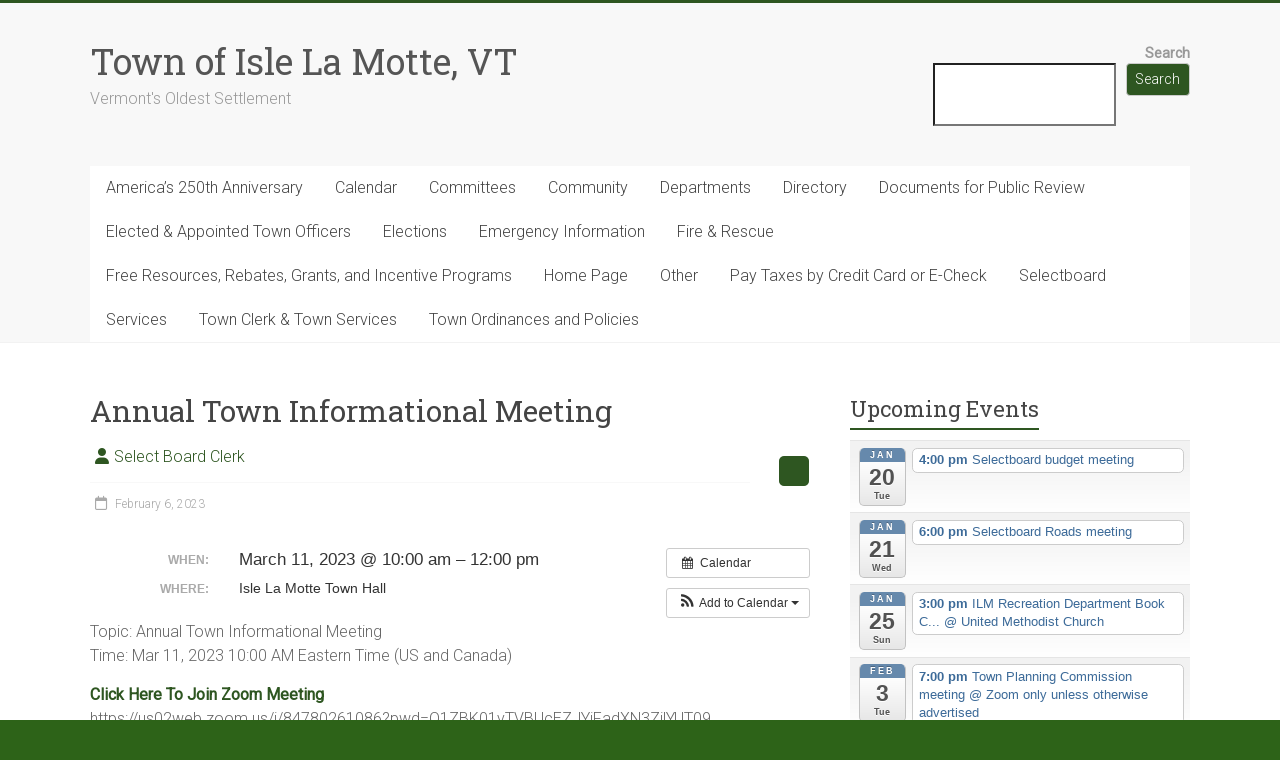

--- FILE ---
content_type: text/html; charset=UTF-8
request_url: https://islelamotte.us/event/annual-town-informational-meeting/?instance_id=655
body_size: 14891
content:
<!DOCTYPE html>
<html lang="en-US">
<head>
<meta charset="UTF-8" />
<meta name="viewport" content="width=device-width, initial-scale=1">
<link rel="profile" href="https://gmpg.org/xfn/11" />
<title>Annual Town Informational Meeting &#8211; Town of Isle La Motte, VT</title>
<meta name='robots' content='max-image-preview:large' />
<link rel='dns-prefetch' href='//fonts.googleapis.com' />
<link rel="alternate" type="application/rss+xml" title="Town of Isle La Motte, VT &raquo; Feed" href="https://islelamotte.us/feed/" />
<link rel="alternate" type="application/rss+xml" title="Town of Isle La Motte, VT &raquo; Comments Feed" href="https://islelamotte.us/comments/feed/" />
<link rel="alternate" title="oEmbed (JSON)" type="application/json+oembed" href="https://islelamotte.us/wp-json/oembed/1.0/embed?url=https%3A%2F%2Fislelamotte.us%2Fevent%2Fannual-town-informational-meeting%2F" />
<link rel="alternate" title="oEmbed (XML)" type="text/xml+oembed" href="https://islelamotte.us/wp-json/oembed/1.0/embed?url=https%3A%2F%2Fislelamotte.us%2Fevent%2Fannual-town-informational-meeting%2F&#038;format=xml" />
<style id='wp-img-auto-sizes-contain-inline-css' type='text/css'>
img:is([sizes=auto i],[sizes^="auto," i]){contain-intrinsic-size:3000px 1500px}
/*# sourceURL=wp-img-auto-sizes-contain-inline-css */
</style>
<link rel='stylesheet' id='ai1ec_style-css' href='//islelamotte.us/wp-content/plugins/all-in-one-event-calendar/cache/ee40259a_ai1ec_parsed_css.css?ver=3.0.0' type='text/css' media='all' />

<style id='wp-emoji-styles-inline-css' type='text/css'>

	img.wp-smiley, img.emoji {
		display: inline !important;
		border: none !important;
		box-shadow: none !important;
		height: 1em !important;
		width: 1em !important;
		margin: 0 0.07em !important;
		vertical-align: -0.1em !important;
		background: none !important;
		padding: 0 !important;
	}
/*# sourceURL=wp-emoji-styles-inline-css */
</style>
<link rel='stylesheet' id='wp-block-library-css' href='https://islelamotte.us/wp-includes/css/dist/block-library/style.min.css?ver=39b64d9d40f1674fc95dc53dd4ccb9d2' type='text/css' media='all' />
<style id='wp-block-search-inline-css' type='text/css'>
.wp-block-search__button{margin-left:10px;word-break:normal}.wp-block-search__button.has-icon{line-height:0}.wp-block-search__button svg{height:1.25em;min-height:24px;min-width:24px;width:1.25em;fill:currentColor;vertical-align:text-bottom}:where(.wp-block-search__button){border:1px solid #ccc;padding:6px 10px}.wp-block-search__inside-wrapper{display:flex;flex:auto;flex-wrap:nowrap;max-width:100%}.wp-block-search__label{width:100%}.wp-block-search.wp-block-search__button-only .wp-block-search__button{box-sizing:border-box;display:flex;flex-shrink:0;justify-content:center;margin-left:0;max-width:100%}.wp-block-search.wp-block-search__button-only .wp-block-search__inside-wrapper{min-width:0!important;transition-property:width}.wp-block-search.wp-block-search__button-only .wp-block-search__input{flex-basis:100%;transition-duration:.3s}.wp-block-search.wp-block-search__button-only.wp-block-search__searchfield-hidden,.wp-block-search.wp-block-search__button-only.wp-block-search__searchfield-hidden .wp-block-search__inside-wrapper{overflow:hidden}.wp-block-search.wp-block-search__button-only.wp-block-search__searchfield-hidden .wp-block-search__input{border-left-width:0!important;border-right-width:0!important;flex-basis:0;flex-grow:0;margin:0;min-width:0!important;padding-left:0!important;padding-right:0!important;width:0!important}:where(.wp-block-search__input){appearance:none;border:1px solid #949494;flex-grow:1;font-family:inherit;font-size:inherit;font-style:inherit;font-weight:inherit;letter-spacing:inherit;line-height:inherit;margin-left:0;margin-right:0;min-width:3rem;padding:8px;text-decoration:unset!important;text-transform:inherit}:where(.wp-block-search__button-inside .wp-block-search__inside-wrapper){background-color:#fff;border:1px solid #949494;box-sizing:border-box;padding:4px}:where(.wp-block-search__button-inside .wp-block-search__inside-wrapper) .wp-block-search__input{border:none;border-radius:0;padding:0 4px}:where(.wp-block-search__button-inside .wp-block-search__inside-wrapper) .wp-block-search__input:focus{outline:none}:where(.wp-block-search__button-inside .wp-block-search__inside-wrapper) :where(.wp-block-search__button){padding:4px 8px}.wp-block-search.aligncenter .wp-block-search__inside-wrapper{margin:auto}.wp-block[data-align=right] .wp-block-search.wp-block-search__button-only .wp-block-search__inside-wrapper{float:right}
/*# sourceURL=https://islelamotte.us/wp-includes/blocks/search/style.min.css */
</style>
<style id='wp-block-search-theme-inline-css' type='text/css'>
.wp-block-search .wp-block-search__label{font-weight:700}.wp-block-search__button{border:1px solid #ccc;padding:.375em .625em}
/*# sourceURL=https://islelamotte.us/wp-includes/blocks/search/theme.min.css */
</style>
<style id='global-styles-inline-css' type='text/css'>
:root{--wp--preset--aspect-ratio--square: 1;--wp--preset--aspect-ratio--4-3: 4/3;--wp--preset--aspect-ratio--3-4: 3/4;--wp--preset--aspect-ratio--3-2: 3/2;--wp--preset--aspect-ratio--2-3: 2/3;--wp--preset--aspect-ratio--16-9: 16/9;--wp--preset--aspect-ratio--9-16: 9/16;--wp--preset--color--black: #000000;--wp--preset--color--cyan-bluish-gray: #abb8c3;--wp--preset--color--white: #ffffff;--wp--preset--color--pale-pink: #f78da7;--wp--preset--color--vivid-red: #cf2e2e;--wp--preset--color--luminous-vivid-orange: #ff6900;--wp--preset--color--luminous-vivid-amber: #fcb900;--wp--preset--color--light-green-cyan: #7bdcb5;--wp--preset--color--vivid-green-cyan: #00d084;--wp--preset--color--pale-cyan-blue: #8ed1fc;--wp--preset--color--vivid-cyan-blue: #0693e3;--wp--preset--color--vivid-purple: #9b51e0;--wp--preset--gradient--vivid-cyan-blue-to-vivid-purple: linear-gradient(135deg,rgb(6,147,227) 0%,rgb(155,81,224) 100%);--wp--preset--gradient--light-green-cyan-to-vivid-green-cyan: linear-gradient(135deg,rgb(122,220,180) 0%,rgb(0,208,130) 100%);--wp--preset--gradient--luminous-vivid-amber-to-luminous-vivid-orange: linear-gradient(135deg,rgb(252,185,0) 0%,rgb(255,105,0) 100%);--wp--preset--gradient--luminous-vivid-orange-to-vivid-red: linear-gradient(135deg,rgb(255,105,0) 0%,rgb(207,46,46) 100%);--wp--preset--gradient--very-light-gray-to-cyan-bluish-gray: linear-gradient(135deg,rgb(238,238,238) 0%,rgb(169,184,195) 100%);--wp--preset--gradient--cool-to-warm-spectrum: linear-gradient(135deg,rgb(74,234,220) 0%,rgb(151,120,209) 20%,rgb(207,42,186) 40%,rgb(238,44,130) 60%,rgb(251,105,98) 80%,rgb(254,248,76) 100%);--wp--preset--gradient--blush-light-purple: linear-gradient(135deg,rgb(255,206,236) 0%,rgb(152,150,240) 100%);--wp--preset--gradient--blush-bordeaux: linear-gradient(135deg,rgb(254,205,165) 0%,rgb(254,45,45) 50%,rgb(107,0,62) 100%);--wp--preset--gradient--luminous-dusk: linear-gradient(135deg,rgb(255,203,112) 0%,rgb(199,81,192) 50%,rgb(65,88,208) 100%);--wp--preset--gradient--pale-ocean: linear-gradient(135deg,rgb(255,245,203) 0%,rgb(182,227,212) 50%,rgb(51,167,181) 100%);--wp--preset--gradient--electric-grass: linear-gradient(135deg,rgb(202,248,128) 0%,rgb(113,206,126) 100%);--wp--preset--gradient--midnight: linear-gradient(135deg,rgb(2,3,129) 0%,rgb(40,116,252) 100%);--wp--preset--font-size--small: 13px;--wp--preset--font-size--medium: 20px;--wp--preset--font-size--large: 36px;--wp--preset--font-size--x-large: 42px;--wp--preset--spacing--20: 0.44rem;--wp--preset--spacing--30: 0.67rem;--wp--preset--spacing--40: 1rem;--wp--preset--spacing--50: 1.5rem;--wp--preset--spacing--60: 2.25rem;--wp--preset--spacing--70: 3.38rem;--wp--preset--spacing--80: 5.06rem;--wp--preset--shadow--natural: 6px 6px 9px rgba(0, 0, 0, 0.2);--wp--preset--shadow--deep: 12px 12px 50px rgba(0, 0, 0, 0.4);--wp--preset--shadow--sharp: 6px 6px 0px rgba(0, 0, 0, 0.2);--wp--preset--shadow--outlined: 6px 6px 0px -3px rgb(255, 255, 255), 6px 6px rgb(0, 0, 0);--wp--preset--shadow--crisp: 6px 6px 0px rgb(0, 0, 0);}:where(.is-layout-flex){gap: 0.5em;}:where(.is-layout-grid){gap: 0.5em;}body .is-layout-flex{display: flex;}.is-layout-flex{flex-wrap: wrap;align-items: center;}.is-layout-flex > :is(*, div){margin: 0;}body .is-layout-grid{display: grid;}.is-layout-grid > :is(*, div){margin: 0;}:where(.wp-block-columns.is-layout-flex){gap: 2em;}:where(.wp-block-columns.is-layout-grid){gap: 2em;}:where(.wp-block-post-template.is-layout-flex){gap: 1.25em;}:where(.wp-block-post-template.is-layout-grid){gap: 1.25em;}.has-black-color{color: var(--wp--preset--color--black) !important;}.has-cyan-bluish-gray-color{color: var(--wp--preset--color--cyan-bluish-gray) !important;}.has-white-color{color: var(--wp--preset--color--white) !important;}.has-pale-pink-color{color: var(--wp--preset--color--pale-pink) !important;}.has-vivid-red-color{color: var(--wp--preset--color--vivid-red) !important;}.has-luminous-vivid-orange-color{color: var(--wp--preset--color--luminous-vivid-orange) !important;}.has-luminous-vivid-amber-color{color: var(--wp--preset--color--luminous-vivid-amber) !important;}.has-light-green-cyan-color{color: var(--wp--preset--color--light-green-cyan) !important;}.has-vivid-green-cyan-color{color: var(--wp--preset--color--vivid-green-cyan) !important;}.has-pale-cyan-blue-color{color: var(--wp--preset--color--pale-cyan-blue) !important;}.has-vivid-cyan-blue-color{color: var(--wp--preset--color--vivid-cyan-blue) !important;}.has-vivid-purple-color{color: var(--wp--preset--color--vivid-purple) !important;}.has-black-background-color{background-color: var(--wp--preset--color--black) !important;}.has-cyan-bluish-gray-background-color{background-color: var(--wp--preset--color--cyan-bluish-gray) !important;}.has-white-background-color{background-color: var(--wp--preset--color--white) !important;}.has-pale-pink-background-color{background-color: var(--wp--preset--color--pale-pink) !important;}.has-vivid-red-background-color{background-color: var(--wp--preset--color--vivid-red) !important;}.has-luminous-vivid-orange-background-color{background-color: var(--wp--preset--color--luminous-vivid-orange) !important;}.has-luminous-vivid-amber-background-color{background-color: var(--wp--preset--color--luminous-vivid-amber) !important;}.has-light-green-cyan-background-color{background-color: var(--wp--preset--color--light-green-cyan) !important;}.has-vivid-green-cyan-background-color{background-color: var(--wp--preset--color--vivid-green-cyan) !important;}.has-pale-cyan-blue-background-color{background-color: var(--wp--preset--color--pale-cyan-blue) !important;}.has-vivid-cyan-blue-background-color{background-color: var(--wp--preset--color--vivid-cyan-blue) !important;}.has-vivid-purple-background-color{background-color: var(--wp--preset--color--vivid-purple) !important;}.has-black-border-color{border-color: var(--wp--preset--color--black) !important;}.has-cyan-bluish-gray-border-color{border-color: var(--wp--preset--color--cyan-bluish-gray) !important;}.has-white-border-color{border-color: var(--wp--preset--color--white) !important;}.has-pale-pink-border-color{border-color: var(--wp--preset--color--pale-pink) !important;}.has-vivid-red-border-color{border-color: var(--wp--preset--color--vivid-red) !important;}.has-luminous-vivid-orange-border-color{border-color: var(--wp--preset--color--luminous-vivid-orange) !important;}.has-luminous-vivid-amber-border-color{border-color: var(--wp--preset--color--luminous-vivid-amber) !important;}.has-light-green-cyan-border-color{border-color: var(--wp--preset--color--light-green-cyan) !important;}.has-vivid-green-cyan-border-color{border-color: var(--wp--preset--color--vivid-green-cyan) !important;}.has-pale-cyan-blue-border-color{border-color: var(--wp--preset--color--pale-cyan-blue) !important;}.has-vivid-cyan-blue-border-color{border-color: var(--wp--preset--color--vivid-cyan-blue) !important;}.has-vivid-purple-border-color{border-color: var(--wp--preset--color--vivid-purple) !important;}.has-vivid-cyan-blue-to-vivid-purple-gradient-background{background: var(--wp--preset--gradient--vivid-cyan-blue-to-vivid-purple) !important;}.has-light-green-cyan-to-vivid-green-cyan-gradient-background{background: var(--wp--preset--gradient--light-green-cyan-to-vivid-green-cyan) !important;}.has-luminous-vivid-amber-to-luminous-vivid-orange-gradient-background{background: var(--wp--preset--gradient--luminous-vivid-amber-to-luminous-vivid-orange) !important;}.has-luminous-vivid-orange-to-vivid-red-gradient-background{background: var(--wp--preset--gradient--luminous-vivid-orange-to-vivid-red) !important;}.has-very-light-gray-to-cyan-bluish-gray-gradient-background{background: var(--wp--preset--gradient--very-light-gray-to-cyan-bluish-gray) !important;}.has-cool-to-warm-spectrum-gradient-background{background: var(--wp--preset--gradient--cool-to-warm-spectrum) !important;}.has-blush-light-purple-gradient-background{background: var(--wp--preset--gradient--blush-light-purple) !important;}.has-blush-bordeaux-gradient-background{background: var(--wp--preset--gradient--blush-bordeaux) !important;}.has-luminous-dusk-gradient-background{background: var(--wp--preset--gradient--luminous-dusk) !important;}.has-pale-ocean-gradient-background{background: var(--wp--preset--gradient--pale-ocean) !important;}.has-electric-grass-gradient-background{background: var(--wp--preset--gradient--electric-grass) !important;}.has-midnight-gradient-background{background: var(--wp--preset--gradient--midnight) !important;}.has-small-font-size{font-size: var(--wp--preset--font-size--small) !important;}.has-medium-font-size{font-size: var(--wp--preset--font-size--medium) !important;}.has-large-font-size{font-size: var(--wp--preset--font-size--large) !important;}.has-x-large-font-size{font-size: var(--wp--preset--font-size--x-large) !important;}
/*# sourceURL=global-styles-inline-css */
</style>

<style id='classic-theme-styles-inline-css' type='text/css'>
/*! This file is auto-generated */
.wp-block-button__link{color:#fff;background-color:#32373c;border-radius:9999px;box-shadow:none;text-decoration:none;padding:calc(.667em + 2px) calc(1.333em + 2px);font-size:1.125em}.wp-block-file__button{background:#32373c;color:#fff;text-decoration:none}
/*# sourceURL=/wp-includes/css/classic-themes.min.css */
</style>
<link rel='stylesheet' id='accelerate_style-css' href='https://islelamotte.us/wp-content/themes/accelerate/style.css?ver=39b64d9d40f1674fc95dc53dd4ccb9d2' type='text/css' media='all' />
<link rel='stylesheet' id='accelerate_googlefonts-css' href='//fonts.googleapis.com/css?family=Roboto%3A400%2C300%2C100%7CRoboto+Slab%3A700%2C400&#038;display=swap&#038;ver=6.9' type='text/css' media='all' />
<link rel='stylesheet' id='font-awesome-4-css' href='https://islelamotte.us/wp-content/themes/accelerate/fontawesome/css/v4-shims.min.css?ver=4.7.0' type='text/css' media='all' />
<link rel='stylesheet' id='font-awesome-all-css' href='https://islelamotte.us/wp-content/themes/accelerate/fontawesome/css/all.min.css?ver=6.7.2' type='text/css' media='all' />
<link rel='stylesheet' id='font-awesome-solid-css' href='https://islelamotte.us/wp-content/themes/accelerate/fontawesome/css/solid.min.css?ver=6.7.2' type='text/css' media='all' />
<link rel='stylesheet' id='font-awesome-regular-css' href='https://islelamotte.us/wp-content/themes/accelerate/fontawesome/css/regular.min.css?ver=6.7.2' type='text/css' media='all' />
<link rel='stylesheet' id='font-awesome-brands-css' href='https://islelamotte.us/wp-content/themes/accelerate/fontawesome/css/brands.min.css?ver=6.7.2' type='text/css' media='all' />
<script type="text/javascript" src="https://islelamotte.us/?ai1ec_render_js=event.js&amp;is_backend=false&amp;ver=3.0.0" id="ai1ec_requirejs-js"></script>
<script type="text/javascript" src="https://islelamotte.us/wp-includes/js/jquery/jquery.min.js?ver=3.7.1" id="jquery-core-js"></script>
<script type="text/javascript" src="https://islelamotte.us/wp-includes/js/jquery/jquery-migrate.min.js?ver=3.4.1" id="jquery-migrate-js"></script>
<script type="text/javascript" src="https://islelamotte.us/wp-content/themes/accelerate/js/accelerate-custom.js?ver=39b64d9d40f1674fc95dc53dd4ccb9d2" id="accelerate-custom-js"></script>
<link rel="https://api.w.org/" href="https://islelamotte.us/wp-json/" /><link rel="EditURI" type="application/rsd+xml" title="RSD" href="https://islelamotte.us/xmlrpc.php?rsd" />
<link rel="canonical" href="https://islelamotte.us/event/annual-town-informational-meeting/" />
<meta property="og:url" content="https://islelamotte.us/event/annual-town-informational-meeting/?instance_id=655" />
<meta property="og:title" content="Annual Town Informational Meeting (2023-03-11)" />
<meta property="og:type" content="article" />
<meta property="og:description" content="Topic: Annual Town Informational Meeting Time: Mar 11, 2023 10:00 AM Eastern Time (US and Canada)  Click Here To Join Zoom Meeting https://us02web.zoom.us/j/84780261086?pwd=Q1ZBK01vTVBUcEZJYjFadXN3ZjlYUT09  Meeting ID: 847 8026 1086 Passcode: 352856 One tap mobile +16465588656,,84780261086#" />
<meta property="og:image" content="" />
<meta name="twitter:card" content="summary" />
<meta name="twitter:title" content="Annual Town Informational Meeting (2023-03-11)" />
<meta name="twitter:description" content="Topic: Annual Town Informational Meeting Time: Mar 11, 2023 10:00 AM Eastern Time (US and Canada)  Click Here To Join Zoom Meeting https://us02web.zoom.us/j/84780261086?pwd=Q1ZBK01vTVBUcEZJYjFadXN3ZjlYUT09  Meeting ID: 847 8026 1086 Passcode: 352856 One tap mobile +16465588656,,84780261086#" />
<meta name="twitter:image" content="" />
<style type="text/css" id="custom-background-css">
body.custom-background { background-color: #2d6318; }
</style>
			<style type="text/css"> .accelerate-button,blockquote,button,input[type=button],input[type=reset],input[type=submit]{background-color:#2e5621}a{color:#2e5621}#page{border-top:3px solid #2e5621}#site-title a:hover{color:#2e5621}#search-form span,.main-navigation a:hover,.main-navigation ul li ul li a:hover,.main-navigation ul li ul li:hover>a,.main-navigation ul li.current-menu-ancestor a,.main-navigation ul li.current-menu-item a,.main-navigation ul li.current-menu-item ul li a:hover,.main-navigation ul li.current_page_ancestor a,.main-navigation ul li.current_page_item a,.main-navigation ul li:hover>a,.main-small-navigation li:hover > a{background-color:#2e5621}.site-header .menu-toggle:before{color:#2e5621}.main-small-navigation li:hover{background-color:#2e5621}.main-small-navigation ul>.current-menu-item,.main-small-navigation ul>.current_page_item{background:#2e5621}.footer-menu a:hover,.footer-menu ul li.current-menu-ancestor a,.footer-menu ul li.current-menu-item a,.footer-menu ul li.current_page_ancestor a,.footer-menu ul li.current_page_item a,.footer-menu ul li:hover>a{color:#2e5621}#featured-slider .slider-read-more-button,.slider-title-head .entry-title a{background-color:#2e5621}a.slide-prev,a.slide-next,.slider-title-head .entry-title a{background-color:#2e5621}#controllers a.active,#controllers a:hover{background-color:#2e5621;color:#2e5621}.format-link .entry-content a{background-color:#2e5621}#secondary .widget_featured_single_post h3.widget-title a:hover,.widget_image_service_block .entry-title a:hover{color:#2e5621}.pagination span{background-color:#2e5621}.pagination a span:hover{color:#2e5621;border-color:#2e5621}#content .comments-area a.comment-edit-link:hover,#content .comments-area a.comment-permalink:hover,#content .comments-area article header cite a:hover,.comments-area .comment-author-link a:hover{color:#2e5621}.comments-area .comment-author-link span{background-color:#2e5621}#wp-calendar #today,.comment .comment-reply-link:hover,.nav-next a,.nav-previous a{color:#2e5621}.widget-title span{border-bottom:2px solid #2e5621}#secondary h3 span:before,.footer-widgets-area h3 span:before{color:#2e5621}#secondary .accelerate_tagcloud_widget a:hover,.footer-widgets-area .accelerate_tagcloud_widget a:hover{background-color:#2e5621}.footer-widgets-area a:hover{color:#2e5621}.footer-socket-wrapper{border-top:3px solid #2e5621}.footer-socket-wrapper .copyright a:hover{color:#2e5621}a#scroll-up{background-color:#2e5621}.entry-meta .byline i,.entry-meta .cat-links i,.entry-meta a,.post .entry-title a:hover{color:#2e5621}.entry-meta .post-format i{background-color:#2e5621}.entry-meta .comments-link a:hover,.entry-meta .edit-link a:hover,.entry-meta .posted-on a:hover,.main-navigation li.menu-item-has-children:hover,.entry-meta .tag-links a:hover{color:#2e5621}.more-link span,.read-more{background-color:#2e5621}.woocommerce #respond input#submit, .woocommerce a.button, .woocommerce button.button, .woocommerce input.button, .woocommerce #respond input#submit.alt, .woocommerce a.button.alt, .woocommerce button.button.alt, .woocommerce input.button.alt,.woocommerce span.onsale {background-color: #2e5621;}.woocommerce ul.products li.product .price .amount,.entry-summary .price .amount,.woocommerce .woocommerce-message::before{color: #2e5621;},.woocommerce .woocommerce-message { border-top-color: #2e5621;}</style>
		</head>

<body data-rsssl=1 class="wp-singular ai1ec_event-template-default single single-ai1ec_event postid-3668 custom-background wp-embed-responsive wp-theme-accelerate  better-responsive-menu wide">


<div id="page" class="hfeed site">
	<a class="skip-link screen-reader-text" href="#main">Skip to content</a>

		<header id="masthead" class="site-header clearfix">

		<div id="header-text-nav-container" class="clearfix">

			
			<div class="inner-wrap">

				<div id="header-text-nav-wrap" class="clearfix">
					<div id="header-left-section">
												<div id="header-text" class="">
														<h3 id="site-title">
									<a href="https://islelamotte.us/" title="Town of Isle La Motte, VT" rel="home">Town of Isle La Motte, VT</a>
								</h3>
															<p id="site-description">Vermont&#039;s Oldest Settlement</p>
													</div><!-- #header-text -->
					</div><!-- #header-left-section -->
					<div id="header-right-section">
												<div id="header-right-sidebar" class="clearfix">
						<aside id="block-3" class="widget widget_block widget_search"><form role="search" method="get" action="https://islelamotte.us/" class="wp-block-search__button-outside wp-block-search__text-button wp-block-search"    ><label class="wp-block-search__label" for="wp-block-search__input-1" >Search</label><div class="wp-block-search__inside-wrapper" ><input class="wp-block-search__input" id="wp-block-search__input-1" placeholder="" value="" type="search" name="s" required /><button aria-label="Search" class="wp-block-search__button wp-element-button" type="submit" >Search</button></div></form></aside>						</div>
									    	</div><!-- #header-right-section -->

			   </div><!-- #header-text-nav-wrap -->

			</div><!-- .inner-wrap -->

			
			<nav id="site-navigation" class="main-navigation inner-wrap clearfix" role="navigation">
				<h3 class="menu-toggle">Menu</h3>
				<div class="menu"><ul><li class="page_item page-item-7128"><a href="https://islelamotte.us/americas-250th-anniversary/">America&#8217;s 250th Anniversary</a></li><li class="page_item page-item-3409"><a href="https://islelamotte.us/calendar/">Calendar</a></li><li class="page_item page-item-4006 page_item_has_children"><a href="https://islelamotte.us/committees/">Committees</a><ul class='children'><li class="page_item page-item-4008"><a href="https://islelamotte.us/committees/arpa-committee/">ARPA</a></li><li class="page_item page-item-4010"><a href="https://islelamotte.us/committees/town-planning/">Town Planning</a></li></ul></li><li class="page_item page-item-6152 page_item_has_children"><a href="https://islelamotte.us/community/">Community</a><ul class='children'><li class="page_item page-item-799"><a href="https://islelamotte.us/community/about-our-island/">About Our Island</a></li><li class="page_item page-item-43"><a href="https://islelamotte.us/community/historical-society/">Historical Society</a></li><li class="page_item page-item-45"><a href="https://islelamotte.us/community/library/">Library</a></li></ul></li><li class="page_item page-item-780 page_item_has_children"><a href="https://islelamotte.us/departments-2/">Departments</a><ul class='children'><li class="page_item page-item-4587"><a href="https://islelamotte.us/departments-2/animal-control/">Animal Control</a></li><li class="page_item page-item-269"><a href="https://islelamotte.us/departments-2/board-of-abatement/">Board of Abatement</a></li><li class="page_item page-item-265"><a href="https://islelamotte.us/departments-2/board-of-civil-authority/">Board of Civil Authority</a></li><li class="page_item page-item-26"><a href="https://islelamotte.us/departments-2/listers/">Board of Listers</a></li><li class="page_item page-item-24"><a href="https://islelamotte.us/departments-2/cemetery/">Cemetery Commission</a></li><li class="page_item page-item-37"><a href="https://islelamotte.us/departments-2/justice-of-the-peace/">Justice of the Peace</a></li><li class="page_item page-item-28"><a href="https://islelamotte.us/departments-2/recdept/">Recreation Department</a></li><li class="page_item page-item-4577"><a href="https://islelamotte.us/departments-2/roadways/">Roadways</a></li><li class="page_item page-item-126"><a href="https://islelamotte.us/departments-2/trustees-of-public-funds/">Trustees of Public Funds</a></li></ul></li><li class="page_item page-item-70"><a href="https://islelamotte.us/directory/">Directory</a></li><li class="page_item page-item-4271"><a href="https://islelamotte.us/documents-for-public-review/">Documents for Public Review</a></li><li class="page_item page-item-765"><a href="https://islelamotte.us/elected-appointed-town-officers/">Elected &#038; Appointed Town Officers</a></li><li class="page_item page-item-4911"><a href="https://islelamotte.us/elections/">Elections</a></li><li class="page_item page-item-4524"><a href="https://islelamotte.us/emergency-information/">Emergency Information</a></li><li class="page_item page-item-40"><a href="https://islelamotte.us/firerescue/">Fire &#038; Rescue</a></li><li class="page_item page-item-4361"><a href="https://islelamotte.us/free-resources-rebates-grants-and-incentive-programs/">Free Resources, Rebates, Grants, and Incentive Programs</a></li><li class="page_item page-item-8"><a href="https://islelamotte.us/">Home Page</a></li><li class="page_item page-item-792 page_item_has_children"><a href="https://islelamotte.us/other/">Other</a><ul class='children'><li class="page_item page-item-53"><a href="https://islelamotte.us/other/disclaimer/">Disclaimer</a></li></ul></li><li class="page_item page-item-1155"><a href="https://islelamotte.us/pay-taxes-with-credit-card-or-checks/">Pay Taxes by Credit Card or E-Check</a></li><li class="page_item page-item-3296"><a href="https://islelamotte.us/selectboard/">Selectboard</a></li><li class="page_item page-item-787 page_item_has_children"><a href="https://islelamotte.us/services/">Services</a><ul class='children'><li class="page_item page-item-145"><a href="https://islelamotte.us/services/maps-2/">Maps</a></li><li class="page_item page-item-133"><a href="https://islelamotte.us/services/national-flood-insurance-program/">National Flood Insurance Program</a></li></ul></li><li class="page_item page-item-13"><a href="https://islelamotte.us/town-clerk/">Town Clerk &#038; Town Services</a></li><li class="page_item page-item-396"><a href="https://islelamotte.us/town-ordinances/">Town Ordinances and Policies</a></li></ul></div>			</nav>
		</div><!-- #header-text-nav-container -->

		
		
	</header>
			<div id="main" class="clearfix">
		<div class="inner-wrap clearfix">


	<div id="primary">
		<div id="content" class="clearfix">

			
				
<article id="post-3668" class="post-3668 ai1ec_event type-ai1ec_event status-publish hentry">
	
	
	<header class="entry-header">
		<h1 class="entry-title">
			Annual Town Informational Meeting		</h1>
	</header>

	<div class="entry-meta">		<span class="byline"><span class="author vcard"><i class="fa fa-user"></i><a class="url fn n" href="https://islelamotte.us/author/selectboard-clerk/" title="Select Board Clerk">Select Board Clerk</a></span></span>
		
		<span class="sep"><span class="post-format"><i class="fa "></i></span></span>

		<span class="posted-on"><a href="https://islelamotte.us/event/annual-town-informational-meeting/" title="12:28 pm" rel="bookmark"><i class="fa fa-calendar-o"></i> <time class="entry-date published" datetime="2023-02-06T12:28:23-05:00">February 6, 2023</time><time class="updated" datetime="2023-02-06T17:15:33-05:00">February 6, 2023</time></a></span></div>
	<div class="entry-content clearfix">
		<div class="timely ai1ec-single-event
	ai1ec-event-id-3668
	ai1ec-event-instance-id-655
		">

<a id="ai1ec-event"></a>

<div class="ai1ec-actions">
	<div class="ai1ec-btn-group-vertical ai1ec-clearfix">
		<a class="ai1ec-calendar-link ai1ec-btn ai1ec-btn-default ai1ec-btn-sm
        ai1ec-tooltip-trigger "
    href="https://islelamotte.us/calendar/"
    
    data-placement="left"
    title="View all events">
    <i class="ai1ec-fa ai1ec-fa-calendar ai1ec-fa-fw"></i>
    <span class="ai1ec-hidden-xs">Calendar</span>
</a>
	</div>

	<div class="ai1ec-btn-group-vertical ai1ec-clearfix">
							<div class="ai1ec-subscribe-dropdown ai1ec-dropdown ai1ec-btn
	ai1ec-btn-default ai1ec-btn-sm">
	<span role="button" class="ai1ec-dropdown-toggle ai1ec-subscribe"
			data-toggle="ai1ec-dropdown">
		<i class="ai1ec-fa ai1ec-icon-rss ai1ec-fa-lg ai1ec-fa-fw"></i>
		<span class="ai1ec-hidden-xs">
							Add to Calendar
						<span class="ai1ec-caret"></span>
		</span>
	</span>
			<ul class="ai1ec-dropdown-menu ai1ec-pull-right" role="menu">
		<li>
			<a class="ai1ec-tooltip-trigger ai1ec-tooltip-auto" target="_blank"
				data-placement="left" title="Copy this URL for your own Timely calendar or click to add to your rich-text calendar"
				href="http&#x3A;&#x2F;&#x2F;islelamotte.us&#x2F;&#x3F;plugin&#x3D;all-in-one-event-calendar&amp;controller&#x3D;ai1ec_exporter_controller&amp;action&#x3D;export_events&amp;ai1ec_post_ids&#x3D;3668">
				<i class="ai1ec-fa ai1ec-fa-lg ai1ec-fa-fw ai1ec-icon-timely"></i>
				Add to Timely Calendar
			</a>
		</li>
		<li>
			<a class="ai1ec-tooltip-trigger ai1ec-tooltip-auto" target="_blank"
			  data-placement="left" title="Subscribe to this calendar in your Google Calendar"
			  href="https://www.google.com/calendar/render?cid=http&#x25;3A&#x25;2F&#x25;2Fislelamotte.us&#x25;2F&#x25;3Fplugin&#x25;3Dall-in-one-event-calendar&#x25;26controller&#x25;3Dai1ec_exporter_controller&#x25;26action&#x25;3Dexport_events&#x25;26ai1ec_post_ids&#x25;3D3668&#x25;26no_html&#x25;3Dtrue&#x25;26&#x25;26">
				<i class="ai1ec-fa ai1ec-icon-google ai1ec-fa-lg ai1ec-fa-fw"></i>
				Add to Google
			</a>
		</li>
		<li>
			<a class="ai1ec-tooltip-trigger ai1ec-tooltip-auto" target="_blank"
			  data-placement="left" title="Subscribe to this calendar in MS Outlook"
			  href="webcal&#x3A;&#x2F;&#x2F;islelamotte.us&#x2F;&#x3F;plugin&#x3D;all-in-one-event-calendar&amp;controller&#x3D;ai1ec_exporter_controller&amp;action&#x3D;export_events&amp;ai1ec_post_ids&#x3D;3668&amp;no_html&#x3D;true">
				<i class="ai1ec-fa ai1ec-icon-windows ai1ec-fa-lg ai1ec-fa-fw"></i>
				Add to Outlook
			</a>
		</li>
		<li>
			<a class="ai1ec-tooltip-trigger ai1ec-tooltip-auto" target="_blank"
			  data-placement="left" title="Subscribe to this calendar in Apple Calendar/iCal"
			  href="webcal&#x3A;&#x2F;&#x2F;islelamotte.us&#x2F;&#x3F;plugin&#x3D;all-in-one-event-calendar&amp;controller&#x3D;ai1ec_exporter_controller&amp;action&#x3D;export_events&amp;ai1ec_post_ids&#x3D;3668&amp;no_html&#x3D;true">
				<i class="ai1ec-fa ai1ec-icon-apple ai1ec-fa-lg ai1ec-fa-fw"></i>
				Add to Apple Calendar
			</a>
		</li>
		<li>
						<a class="ai1ec-tooltip-trigger ai1ec-tooltip-auto"
			  data-placement="left" title="Subscribe to this calendar in another plain-text calendar"
			  href="http&#x3A;&#x2F;&#x2F;islelamotte.us&#x2F;&#x3F;plugin&#x3D;all-in-one-event-calendar&amp;controller&#x3D;ai1ec_exporter_controller&amp;action&#x3D;export_events&amp;ai1ec_post_ids&#x3D;3668&amp;no_html&#x3D;true">
				<i class="ai1ec-fa ai1ec-icon-calendar ai1ec-fa-fw"></i>
				Add to other calendar
			</a>
		</li>
		<li>
			<a class="ai1ec-tooltip-trigger ai1ec-tooltip-auto"
			  data-placement="left" title=""
			  href="http&#x3A;&#x2F;&#x2F;islelamotte.us&#x2F;&#x3F;plugin&#x3D;all-in-one-event-calendar&amp;controller&#x3D;ai1ec_exporter_controller&amp;action&#x3D;export_events&amp;ai1ec_post_ids&#x3D;3668&xml=true">
				<i class="ai1ec-fa ai1ec-fa-file-text ai1ec-fa-lg ai1ec-fa-fw"></i>
				Export to XML
			</a>
		</li>
	</ul>
</div>

			</div>

	</div>

			<div class="ai1ec-event-details ai1ec-clearfix">

	<div class="ai1ec-time ai1ec-row">
		<div class="ai1ec-field-label ai1ec-col-sm-3">When:</div>
		<div class="ai1ec-field-value ai1ec-col-sm-9 dt-duration">
			March 11, 2023 @ 10:00 am – 12:00 pm
								</div>
		<div class="ai1ec-hidden dt-start">2023-03-11T10:00:00-05:00</div>
		<div class="ai1ec-hidden dt-end">2023-03-11T12:00:00-05:00</div>
	</div>

			<div class="ai1ec-location ai1ec-row">
			<div class="ai1ec-field-label ai1ec-col-sm-3">Where:</div>
			<div class="ai1ec-field-value ai1ec-col-sm-9 p-location">
				Isle La Motte Town Hall<br />

			</div>
		</div>
	
	
	
	
	
	
				
				
	</div>
			
	
</div>
<p>Topic: Annual Town Informational Meeting<br />
Time: Mar 11, 2023 10:00 AM Eastern Time (US and Canada)</p>
<p><a href="https://us02web.zoom.us/j/84780261086?pwd=Q1ZBK01vTVBUcEZJYjFadXN3ZjlYUT09"><strong>Click Here To Join Zoom Meeting</strong></a><br />
https://us02web.zoom.us/j/84780261086?pwd=Q1ZBK01vTVBUcEZJYjFadXN3ZjlYUT09</p>
<p>Meeting ID: 847 8026 1086<br />
Passcode: 352856<br />
One tap mobile<br />
+16465588656,,84780261086#,,,,*352856# US (New York)<br />
+16469313860,,84780261086#,,,,*352856# US</p>
<p>Dial by your location<br />
+1 646 558 8656 US (New York)<br />
+1 646 931 3860 US<br />
+1 301 715 8592 US (Washington DC)<br />
+1 305 224 1968 US<br />
+1 309 205 3325 US</p>
<p>&nbsp;</p>
<footer class="timely ai1ec-event-footer">
	</footer>
	</div>

	</article>

						<ul class="default-wp-page clearfix">
			<li class="previous"><a href="https://islelamotte.us/event/special-sb-meeting-for-sale-of-town-property/" rel="prev"><span class="meta-nav">&larr;</span> Special SB Meeting for Sale of Town Property</a></li>
			<li class="next"><a href="https://islelamotte.us/event/town-meeting-australian-ballot-polls-open/" rel="next">Town Meeting Australian Ballot &#8211; Polls Open <span class="meta-nav">&rarr;</span></a></li>
		</ul>
	
				
				
				
			
		</div><!-- #content -->
	</div><!-- #primary -->


<div id="secondary">
			
		<aside id="ai1ec_agenda_widget-2" class="widget widget_ai1ec_agenda_widget">

	<h3 class="widget-title"><span>Upcoming Events</span></h3>

<style>
<!--

-->
</style>
<div class="timely ai1ec-agenda-widget-view ai1ec-clearfix">

			<div>
													<div class="ai1ec-date
					">
					<a class="ai1ec-date-title ai1ec-load-view"
						href="https&#x3A;&#x2F;&#x2F;islelamotte.us&#x2F;calendar&#x2F;action&#x7E;oneday&#x2F;exact_date&#x7E;1-20-2026&#x2F;">
						<div class="ai1ec-month">Jan</div>
						<div class="ai1ec-day">20</div>
						<div class="ai1ec-weekday">Tue</div>
											</a>
					<div class="ai1ec-date-events">
													 																					<div class="ai1ec-event
									ai1ec-event-id-7245
									ai1ec-event-instance-id-1948
									">

									<a href="https&#x3A;&#x2F;&#x2F;islelamotte.us&#x2F;event&#x2F;selectboard-budget-meeting-4&#x2F;&#x3F;instance_id&#x3D;1948"
										class="ai1ec-popup-trigger ai1ec-load-event">
																					<span class="ai1ec-event-time">
												4:00 pm
											</span>
										
										<span class="ai1ec-event-title">
											Selectboard budget meeting
																					</span>
									</a>

									<div class="ai1ec-popover ai1ec-popup 
	ai1ec-event-instance-id-1948">

		
	<span class="ai1ec-popup-title">
		<a href="https&#x3A;&#x2F;&#x2F;islelamotte.us&#x2F;event&#x2F;selectboard-budget-meeting-4&#x2F;&#x3F;instance_id&#x3D;1948"
		   class="ai1ec-load-event"
			>Selectboard budget meeting</a>
					</span>

	
	<div class="ai1ec-event-time">
					Jan 20 @ 4:00 pm – 6:00 pm
			</div>

	
			<div class="ai1ec-popup-excerpt">&nbsp;</div>
	
</div>

								</div>
							 						 					</div>
				</div>
							<div class="ai1ec-date
					">
					<a class="ai1ec-date-title ai1ec-load-view"
						href="https&#x3A;&#x2F;&#x2F;islelamotte.us&#x2F;calendar&#x2F;action&#x7E;oneday&#x2F;exact_date&#x7E;1-21-2026&#x2F;">
						<div class="ai1ec-month">Jan</div>
						<div class="ai1ec-day">21</div>
						<div class="ai1ec-weekday">Wed</div>
											</a>
					<div class="ai1ec-date-events">
													 																					<div class="ai1ec-event
									ai1ec-event-id-7246
									ai1ec-event-instance-id-1947
									">

									<a href="https&#x3A;&#x2F;&#x2F;islelamotte.us&#x2F;event&#x2F;selectboard-roads-meeting&#x2F;&#x3F;instance_id&#x3D;1947"
										class="ai1ec-popup-trigger ai1ec-load-event">
																					<span class="ai1ec-event-time">
												6:00 pm
											</span>
										
										<span class="ai1ec-event-title">
											Selectboard Roads meeting
																					</span>
									</a>

									<div class="ai1ec-popover ai1ec-popup 
	ai1ec-event-instance-id-1947">

		
	<span class="ai1ec-popup-title">
		<a href="https&#x3A;&#x2F;&#x2F;islelamotte.us&#x2F;event&#x2F;selectboard-roads-meeting&#x2F;&#x3F;instance_id&#x3D;1947"
		   class="ai1ec-load-event"
			>Selectboard Roads meeting</a>
					</span>

	
	<div class="ai1ec-event-time">
					Jan 21 @ 6:00 pm – 8:00 pm
			</div>

	
			<div class="ai1ec-popup-excerpt">&nbsp;</div>
	
</div>

								</div>
							 						 					</div>
				</div>
							<div class="ai1ec-date
					">
					<a class="ai1ec-date-title ai1ec-load-view"
						href="https&#x3A;&#x2F;&#x2F;islelamotte.us&#x2F;calendar&#x2F;action&#x7E;oneday&#x2F;exact_date&#x7E;1-25-2026&#x2F;">
						<div class="ai1ec-month">Jan</div>
						<div class="ai1ec-day">25</div>
						<div class="ai1ec-weekday">Sun</div>
											</a>
					<div class="ai1ec-date-events">
													 																					<div class="ai1ec-event
									ai1ec-event-id-7108
									ai1ec-event-instance-id-1936
									">

									<a href="https&#x3A;&#x2F;&#x2F;islelamotte.us&#x2F;event&#x2F;ilm-recreation-department-book-club-book-discussion&#x2F;&#x3F;instance_id&#x3D;1936"
										class="ai1ec-popup-trigger ai1ec-load-event">
																					<span class="ai1ec-event-time">
												3:00 pm
											</span>
										
										<span class="ai1ec-event-title">
											ILM Recreation Department Book C...
																							<span class="ai1ec-event-location"
													>@ United Methodist Church</span>
																					</span>
									</a>

									<div class="ai1ec-popover ai1ec-popup 
	ai1ec-event-instance-id-1936">

		
	<span class="ai1ec-popup-title">
		<a href="https&#x3A;&#x2F;&#x2F;islelamotte.us&#x2F;event&#x2F;ilm-recreation-department-book-club-book-discussion&#x2F;&#x3F;instance_id&#x3D;1936"
		   class="ai1ec-load-event"
			>ILM Recreation Department Book C...</a>
					<span class="ai1ec-event-location"
				>@ United Methodist Church</span>
					</span>

	
	<div class="ai1ec-event-time">
					Jan 25 @ 3:00 pm – 5:00 pm
			</div>

			<a class="ai1ec-load-event"
			href="https&#x3A;&#x2F;&#x2F;islelamotte.us&#x2F;event&#x2F;ilm-recreation-department-book-club-book-discussion&#x2F;&#x3F;instance_id&#x3D;1936">
			<div class="ai1ec-event-avatar timely  ai1ec-content_img ai1ec-portrait"><img src="https://islelamotte.us/wp-content/uploads/2025/12/Book-Club-January-2026.png" alt="ILM Recreation Department Book Club - book discussion @ United Methodist Church" width="1545" height="2000" /></div>
		</a>
	
	
</div>

								</div>
							 						 					</div>
				</div>
							<div class="ai1ec-date
					">
					<a class="ai1ec-date-title ai1ec-load-view"
						href="https&#x3A;&#x2F;&#x2F;islelamotte.us&#x2F;calendar&#x2F;action&#x7E;oneday&#x2F;exact_date&#x7E;2-3-2026&#x2F;">
						<div class="ai1ec-month">Feb</div>
						<div class="ai1ec-day">3</div>
						<div class="ai1ec-weekday">Tue</div>
											</a>
					<div class="ai1ec-date-events">
													 																					<div class="ai1ec-event
									ai1ec-event-id-6958
									ai1ec-event-instance-id-1813
									">

									<a href="https&#x3A;&#x2F;&#x2F;islelamotte.us&#x2F;event&#x2F;town-planning-commission-meeting-10&#x2F;&#x3F;instance_id&#x3D;1813"
										class="ai1ec-popup-trigger ai1ec-load-event">
																					<span class="ai1ec-event-time">
												7:00 pm
											</span>
										
										<span class="ai1ec-event-title">
											Town Planning Commission meeting
																							<span class="ai1ec-event-location"
													>@ Zoom only unless otherwise advertised</span>
																					</span>
									</a>

									<div class="ai1ec-popover ai1ec-popup 
	ai1ec-event-instance-id-1813">

		
	<span class="ai1ec-popup-title">
		<a href="https&#x3A;&#x2F;&#x2F;islelamotte.us&#x2F;event&#x2F;town-planning-commission-meeting-10&#x2F;&#x3F;instance_id&#x3D;1813"
		   class="ai1ec-load-event"
			>Town Planning Commission meeting</a>
					<span class="ai1ec-event-location"
				>@ Zoom only unless otherwise advertised</span>
					</span>

	
	<div class="ai1ec-event-time">
					Feb 3 @ 7:00 pm – 8:00 pm
			</div>

	
			<div class="ai1ec-popup-excerpt">&nbsp;</div>
	
</div>

								</div>
							 						 					</div>
				</div>
							<div class="ai1ec-date
					">
					<a class="ai1ec-date-title ai1ec-load-view"
						href="https&#x3A;&#x2F;&#x2F;islelamotte.us&#x2F;calendar&#x2F;action&#x7E;oneday&#x2F;exact_date&#x7E;2-4-2026&#x2F;">
						<div class="ai1ec-month">Feb</div>
						<div class="ai1ec-day">4</div>
						<div class="ai1ec-weekday">Wed</div>
											</a>
					<div class="ai1ec-date-events">
													 																					<div class="ai1ec-event
									ai1ec-event-id-7247
									ai1ec-event-instance-id-1950
									">

									<a href="https&#x3A;&#x2F;&#x2F;islelamotte.us&#x2F;event&#x2F;selectboard-regular-meeting-2&#x2F;&#x3F;instance_id&#x3D;1950"
										class="ai1ec-popup-trigger ai1ec-load-event">
																					<span class="ai1ec-event-time">
												6:00 pm
											</span>
										
										<span class="ai1ec-event-title">
											Selectboard Regular meeting
																					</span>
									</a>

									<div class="ai1ec-popover ai1ec-popup 
	ai1ec-event-instance-id-1950">

		
	<span class="ai1ec-popup-title">
		<a href="https&#x3A;&#x2F;&#x2F;islelamotte.us&#x2F;event&#x2F;selectboard-regular-meeting-2&#x2F;&#x3F;instance_id&#x3D;1950"
		   class="ai1ec-load-event"
			>Selectboard Regular meeting</a>
					</span>

	
	<div class="ai1ec-event-time">
					Feb 4 @ 6:00 pm – 8:00 pm
			</div>

	
			<div class="ai1ec-popup-excerpt">&nbsp;</div>
	
</div>

								</div>
							 						 					</div>
				</div>
							<div class="ai1ec-date
					">
					<a class="ai1ec-date-title ai1ec-load-view"
						href="https&#x3A;&#x2F;&#x2F;islelamotte.us&#x2F;calendar&#x2F;action&#x7E;oneday&#x2F;exact_date&#x7E;2-14-2026&#x2F;">
						<div class="ai1ec-month">Feb</div>
						<div class="ai1ec-day">14</div>
						<div class="ai1ec-weekday">Sat</div>
											</a>
					<div class="ai1ec-date-events">
													 																					<div class="ai1ec-event
									ai1ec-event-id-7140
									ai1ec-event-instance-id-1939
									">

									<a href="https&#x3A;&#x2F;&#x2F;islelamotte.us&#x2F;event&#x2F;recreation-department-monthly-meeting-8&#x2F;&#x3F;instance_id&#x3D;1939"
										class="ai1ec-popup-trigger ai1ec-load-event">
																					<span class="ai1ec-event-time">
												8:00 am
											</span>
										
										<span class="ai1ec-event-title">
											Recreation Department Monthly Me...
																							<span class="ai1ec-event-location"
													>@ Zoom</span>
																					</span>
									</a>

									<div class="ai1ec-popover ai1ec-popup 
	ai1ec-event-instance-id-1939">

		
	<span class="ai1ec-popup-title">
		<a href="https&#x3A;&#x2F;&#x2F;islelamotte.us&#x2F;event&#x2F;recreation-department-monthly-meeting-8&#x2F;&#x3F;instance_id&#x3D;1939"
		   class="ai1ec-load-event"
			>Recreation Department Monthly Me...</a>
					<span class="ai1ec-event-location"
				>@ Zoom</span>
					</span>

	
	<div class="ai1ec-event-time">
					Feb 14 @ 8:00 am – 9:00 am
			</div>

	
			<div class="ai1ec-popup-excerpt">Join Zoom Meeting: https://us02web.zoom.us/j/82459952039?pwd=bkhLTGRwNGNac0lMYjdkNkhrK2NJZz09  Meeting ID 824 5995 2039  Passcode 003795  Dial by your location: +1 646 931 3860 US or find your local number at https://us02web.zoom.us/u/kdJKqb4tCt </div>
	
</div>

								</div>
							 						 					</div>
				</div>
							<div class="ai1ec-date
					">
					<a class="ai1ec-date-title ai1ec-load-view"
						href="https&#x3A;&#x2F;&#x2F;islelamotte.us&#x2F;calendar&#x2F;action&#x7E;oneday&#x2F;exact_date&#x7E;2-21-2026&#x2F;">
						<div class="ai1ec-month">Feb</div>
						<div class="ai1ec-day">21</div>
						<div class="ai1ec-weekday">Sat</div>
											</a>
					<div class="ai1ec-date-events">
													 																					<div class="ai1ec-event
									ai1ec-event-id-7145
									ai1ec-event-instance-id-1941
									">

									<a href="https&#x3A;&#x2F;&#x2F;islelamotte.us&#x2F;event&#x2F;winter-paint-steep&#x2F;&#x3F;instance_id&#x3D;1941"
										class="ai1ec-popup-trigger ai1ec-load-event">
																					<span class="ai1ec-event-time">
												1:00 pm
											</span>
										
										<span class="ai1ec-event-title">
											Winter Paint + Steep
																							<span class="ai1ec-event-location"
													>@ to be announced</span>
																					</span>
									</a>

									<div class="ai1ec-popover ai1ec-popup 
	ai1ec-event-instance-id-1941">

		
	<span class="ai1ec-popup-title">
		<a href="https&#x3A;&#x2F;&#x2F;islelamotte.us&#x2F;event&#x2F;winter-paint-steep&#x2F;&#x3F;instance_id&#x3D;1941"
		   class="ai1ec-load-event"
			>Winter Paint + Steep</a>
					<span class="ai1ec-event-location"
				>@ to be announced</span>
					</span>

	
	<div class="ai1ec-event-time">
					Feb 21 @ 1:00 pm – 3:00 pm
			</div>

			<a class="ai1ec-load-event"
			href="https&#x3A;&#x2F;&#x2F;islelamotte.us&#x2F;event&#x2F;winter-paint-steep&#x2F;&#x3F;instance_id&#x3D;1941">
			<div class="ai1ec-event-avatar timely  ai1ec-content_img ai1ec-portrait"><img src="https://islelamotte.us/wp-content/uploads/2026/01/2026-Winter-Paint-Steep-free.png" alt="Winter Paint + Steep @ to be announced" width="1545" height="1999" /></div>
		</a>
	
	
</div>

								</div>
							 						 					</div>
				</div>
							<div class="ai1ec-date
					">
					<a class="ai1ec-date-title ai1ec-load-view"
						href="https&#x3A;&#x2F;&#x2F;islelamotte.us&#x2F;calendar&#x2F;action&#x7E;oneday&#x2F;exact_date&#x7E;3-3-2026&#x2F;">
						<div class="ai1ec-month">Mar</div>
						<div class="ai1ec-day">3</div>
						<div class="ai1ec-weekday">Tue</div>
											</a>
					<div class="ai1ec-date-events">
													 																					<div class="ai1ec-event
									ai1ec-event-id-6958
									ai1ec-event-instance-id-1814
									">

									<a href="https&#x3A;&#x2F;&#x2F;islelamotte.us&#x2F;event&#x2F;town-planning-commission-meeting-10&#x2F;&#x3F;instance_id&#x3D;1814"
										class="ai1ec-popup-trigger ai1ec-load-event">
																					<span class="ai1ec-event-time">
												7:00 pm
											</span>
										
										<span class="ai1ec-event-title">
											Town Planning Commission meeting
																							<span class="ai1ec-event-location"
													>@ Zoom only unless otherwise advertised</span>
																					</span>
									</a>

									<div class="ai1ec-popover ai1ec-popup 
	ai1ec-event-instance-id-1814">

		
	<span class="ai1ec-popup-title">
		<a href="https&#x3A;&#x2F;&#x2F;islelamotte.us&#x2F;event&#x2F;town-planning-commission-meeting-10&#x2F;&#x3F;instance_id&#x3D;1814"
		   class="ai1ec-load-event"
			>Town Planning Commission meeting</a>
					<span class="ai1ec-event-location"
				>@ Zoom only unless otherwise advertised</span>
					</span>

	
	<div class="ai1ec-event-time">
					Mar 3 @ 7:00 pm – 8:00 pm
			</div>

	
			<div class="ai1ec-popup-excerpt">&nbsp;</div>
	
</div>

								</div>
							 						 					</div>
				</div>
							<div class="ai1ec-date
					">
					<a class="ai1ec-date-title ai1ec-load-view"
						href="https&#x3A;&#x2F;&#x2F;islelamotte.us&#x2F;calendar&#x2F;action&#x7E;oneday&#x2F;exact_date&#x7E;3-14-2026&#x2F;">
						<div class="ai1ec-month">Mar</div>
						<div class="ai1ec-day">14</div>
						<div class="ai1ec-weekday">Sat</div>
											</a>
					<div class="ai1ec-date-events">
													 																					<div class="ai1ec-event
									ai1ec-event-id-7141
									ai1ec-event-instance-id-1940
									">

									<a href="https&#x3A;&#x2F;&#x2F;islelamotte.us&#x2F;event&#x2F;recreation-department-monthly-meeting-9&#x2F;&#x3F;instance_id&#x3D;1940"
										class="ai1ec-popup-trigger ai1ec-load-event">
																					<span class="ai1ec-event-time">
												8:00 am
											</span>
										
										<span class="ai1ec-event-title">
											Recreation Department Monthly Me...
																							<span class="ai1ec-event-location"
													>@ Zoom</span>
																					</span>
									</a>

									<div class="ai1ec-popover ai1ec-popup 
	ai1ec-event-instance-id-1940">

		
	<span class="ai1ec-popup-title">
		<a href="https&#x3A;&#x2F;&#x2F;islelamotte.us&#x2F;event&#x2F;recreation-department-monthly-meeting-9&#x2F;&#x3F;instance_id&#x3D;1940"
		   class="ai1ec-load-event"
			>Recreation Department Monthly Me...</a>
					<span class="ai1ec-event-location"
				>@ Zoom</span>
					</span>

	
	<div class="ai1ec-event-time">
					Mar 14 @ 8:00 am – 9:00 am
			</div>

	
			<div class="ai1ec-popup-excerpt">Join Zoom Meeting: https://us02web.zoom.us/j/82459952039?pwd=bkhLTGRwNGNac0lMYjdkNkhrK2NJZz09  Meeting ID 824 5995 2039  Passcode 003795  Dial by your location: +1 646 931 3860 US or find your local number at https://us02web.zoom.us/u/kdJKqb4tCt </div>
	
</div>

								</div>
							 						 					</div>
				</div>
							<div class="ai1ec-date
					">
					<a class="ai1ec-date-title ai1ec-load-view"
						href="https&#x3A;&#x2F;&#x2F;islelamotte.us&#x2F;calendar&#x2F;action&#x7E;oneday&#x2F;exact_date&#x7E;3-15-2026&#x2F;">
						<div class="ai1ec-month">Mar</div>
						<div class="ai1ec-day">15</div>
						<div class="ai1ec-weekday">Sun</div>
											</a>
					<div class="ai1ec-date-events">
													 																					<div class="ai1ec-event
									ai1ec-event-id-7171
									ai1ec-event-instance-id-1945
									">

									<a href="https&#x3A;&#x2F;&#x2F;islelamotte.us&#x2F;event&#x2F;meet-the-author-poetry-reading-book-signing&#x2F;&#x3F;instance_id&#x3D;1945"
										class="ai1ec-popup-trigger ai1ec-load-event">
																					<span class="ai1ec-event-time">
												1:00 pm
											</span>
										
										<span class="ai1ec-event-title">
											Meet the Author Poetry Reading +...
																							<span class="ai1ec-event-location"
													>@ to be announced</span>
																					</span>
									</a>

									<div class="ai1ec-popover ai1ec-popup 
	ai1ec-event-instance-id-1945">

		
	<span class="ai1ec-popup-title">
		<a href="https&#x3A;&#x2F;&#x2F;islelamotte.us&#x2F;event&#x2F;meet-the-author-poetry-reading-book-signing&#x2F;&#x3F;instance_id&#x3D;1945"
		   class="ai1ec-load-event"
			>Meet the Author Poetry Reading +...</a>
					<span class="ai1ec-event-location"
				>@ to be announced</span>
					</span>

	
	<div class="ai1ec-event-time">
					Mar 15 @ 1:00 pm – 3:00 pm
			</div>

	
			<div class="ai1ec-popup-excerpt">&nbsp;</div>
	
</div>

								</div>
							 						 					</div>
				</div>
							<div class="ai1ec-date
					">
					<a class="ai1ec-date-title ai1ec-load-view"
						href="https&#x3A;&#x2F;&#x2F;islelamotte.us&#x2F;calendar&#x2F;action&#x7E;oneday&#x2F;exact_date&#x7E;4-7-2026&#x2F;">
						<div class="ai1ec-month">Apr</div>
						<div class="ai1ec-day">7</div>
						<div class="ai1ec-weekday">Tue</div>
											</a>
					<div class="ai1ec-date-events">
													 																					<div class="ai1ec-event
									ai1ec-event-id-6958
									ai1ec-event-instance-id-1815
									">

									<a href="https&#x3A;&#x2F;&#x2F;islelamotte.us&#x2F;event&#x2F;town-planning-commission-meeting-10&#x2F;&#x3F;instance_id&#x3D;1815"
										class="ai1ec-popup-trigger ai1ec-load-event">
																					<span class="ai1ec-event-time">
												7:00 pm
											</span>
										
										<span class="ai1ec-event-title">
											Town Planning Commission meeting
																							<span class="ai1ec-event-location"
													>@ Zoom only unless otherwise advertised</span>
																					</span>
									</a>

									<div class="ai1ec-popover ai1ec-popup 
	ai1ec-event-instance-id-1815">

		
	<span class="ai1ec-popup-title">
		<a href="https&#x3A;&#x2F;&#x2F;islelamotte.us&#x2F;event&#x2F;town-planning-commission-meeting-10&#x2F;&#x3F;instance_id&#x3D;1815"
		   class="ai1ec-load-event"
			>Town Planning Commission meeting</a>
					<span class="ai1ec-event-location"
				>@ Zoom only unless otherwise advertised</span>
					</span>

	
	<div class="ai1ec-event-time">
					Apr 7 @ 7:00 pm – 8:00 pm
			</div>

	
			<div class="ai1ec-popup-excerpt">&nbsp;</div>
	
</div>

								</div>
							 						 					</div>
				</div>
							<div class="ai1ec-date
					">
					<a class="ai1ec-date-title ai1ec-load-view"
						href="https&#x3A;&#x2F;&#x2F;islelamotte.us&#x2F;calendar&#x2F;action&#x7E;oneday&#x2F;exact_date&#x7E;4-11-2026&#x2F;">
						<div class="ai1ec-month">Apr</div>
						<div class="ai1ec-day">11</div>
						<div class="ai1ec-weekday">Sat</div>
											</a>
					<div class="ai1ec-date-events">
													 																					<div class="ai1ec-event
									ai1ec-event-id-7161
									ai1ec-event-instance-id-1942
									">

									<a href="https&#x3A;&#x2F;&#x2F;islelamotte.us&#x2F;event&#x2F;get-to-know-your-northern-grand-isle-county-parks&#x2F;&#x3F;instance_id&#x3D;1942"
										class="ai1ec-popup-trigger ai1ec-load-event">
																					<span class="ai1ec-event-time">
												10:00 am
											</span>
										
										<span class="ai1ec-event-title">
											Get to Know Your Northern Grand ...
																							<span class="ai1ec-event-location"
													>@ Veterans Park</span>
																					</span>
									</a>

									<div class="ai1ec-popover ai1ec-popup 
	ai1ec-event-instance-id-1942">

		
	<span class="ai1ec-popup-title">
		<a href="https&#x3A;&#x2F;&#x2F;islelamotte.us&#x2F;event&#x2F;get-to-know-your-northern-grand-isle-county-parks&#x2F;&#x3F;instance_id&#x3D;1942"
		   class="ai1ec-load-event"
			>Get to Know Your Northern Grand ...</a>
					<span class="ai1ec-event-location"
				>@ Veterans Park</span>
					</span>

	
	<div class="ai1ec-event-time">
					Apr 11 @ 10:00 am – 11:00 am
			</div>

	
			<div class="ai1ec-popup-excerpt">&nbsp;</div>
	
</div>

								</div>
															<div class="ai1ec-event
									ai1ec-event-id-5269
									ai1ec-event-instance-id-1706
									">

									<a href="https&#x3A;&#x2F;&#x2F;islelamotte.us&#x2F;event&#x2F;recreation-department-monthly-meeting&#x2F;&#x3F;instance_id&#x3D;1706"
										class="ai1ec-popup-trigger ai1ec-load-event">
																					<span class="ai1ec-event-time">
												10:00 am
											</span>
										
										<span class="ai1ec-event-title">
											Recreation Department Monthly Me...
																							<span class="ai1ec-event-location"
													>@ Zoom</span>
																					</span>
									</a>

									<div class="ai1ec-popover ai1ec-popup 
	ai1ec-event-instance-id-1706">

		
	<span class="ai1ec-popup-title">
		<a href="https&#x3A;&#x2F;&#x2F;islelamotte.us&#x2F;event&#x2F;recreation-department-monthly-meeting&#x2F;&#x3F;instance_id&#x3D;1706"
		   class="ai1ec-load-event"
			>Recreation Department Monthly Me...</a>
					<span class="ai1ec-event-location"
				>@ Zoom</span>
					</span>

	
	<div class="ai1ec-event-time">
					Apr 11 @ 10:00 am – 11:00 am
			</div>

	
			<div class="ai1ec-popup-excerpt">Join Zoom Meeting: https://us02web.zoom.us/j/82459952039?pwd=bkhLTGRwNGNac0lMYjdkNkhrK2NJZz09  Meeting ID 824 5995 2039  Passcode 003795  Dial by your location: +1 646 931 3860 US or find your local number at https://us02web.zoom.us/u/kdJKqb4tCt </div>
	
</div>

								</div>
							 						 					</div>
				</div>
			 		</div>
	 
	 
</div>



</aside>	</div>


		</div><!-- .inner-wrap -->
	</div><!-- #main -->	
			<footer id="colophon" class="clearfix">	
				
			<div class="footer-socket-wrapper clearfix">
				<div class="inner-wrap">
					<div class="footer-socket-area">
						<div class="copyright">Copyright &copy; 2026 <a href="https://islelamotte.us/" title="Town of Isle La Motte, VT" ><span>Town of Isle La Motte, VT</span></a>. All rights reserved.<br>Theme: <a href="https://themegrill.com/themes/accelerate" target="_blank" title="Accelerate" rel="nofollow"><span>Accelerate</span></a> by ThemeGrill. Powered by <a href="https://wordpress.org" target="_blank" title="WordPress" rel="nofollow"><span>WordPress</span></a>.</div>						<nav class="footer-menu" class="clearfix">
									    			</nav>
					</div>
				</div>
			</div>			
		</footer>
		<a href="#masthead" id="scroll-up"><i class="fa fa-long-arrow-up"></i></a>	
	</div><!-- #page -->
	<script type="speculationrules">
{"prefetch":[{"source":"document","where":{"and":[{"href_matches":"/*"},{"not":{"href_matches":["/wp-*.php","/wp-admin/*","/wp-content/uploads/*","/wp-content/*","/wp-content/plugins/*","/wp-content/themes/accelerate/*","/*\\?(.+)"]}},{"not":{"selector_matches":"a[rel~=\"nofollow\"]"}},{"not":{"selector_matches":".no-prefetch, .no-prefetch a"}}]},"eagerness":"conservative"}]}
</script>
<script type="text/javascript" src="https://islelamotte.us/wp-content/themes/accelerate/js/navigation.js?ver=39b64d9d40f1674fc95dc53dd4ccb9d2" id="accelerate-navigation-js"></script>
<script type="text/javascript" src="https://islelamotte.us/wp-content/themes/accelerate/js/skip-link-focus-fix.js?ver=39b64d9d40f1674fc95dc53dd4ccb9d2" id="accelerate-skip-link-focus-fix-js"></script>
<script id="wp-emoji-settings" type="application/json">
{"baseUrl":"https://s.w.org/images/core/emoji/17.0.2/72x72/","ext":".png","svgUrl":"https://s.w.org/images/core/emoji/17.0.2/svg/","svgExt":".svg","source":{"concatemoji":"https://islelamotte.us/wp-includes/js/wp-emoji-release.min.js?ver=39b64d9d40f1674fc95dc53dd4ccb9d2"}}
</script>
<script type="module">
/* <![CDATA[ */
/*! This file is auto-generated */
const a=JSON.parse(document.getElementById("wp-emoji-settings").textContent),o=(window._wpemojiSettings=a,"wpEmojiSettingsSupports"),s=["flag","emoji"];function i(e){try{var t={supportTests:e,timestamp:(new Date).valueOf()};sessionStorage.setItem(o,JSON.stringify(t))}catch(e){}}function c(e,t,n){e.clearRect(0,0,e.canvas.width,e.canvas.height),e.fillText(t,0,0);t=new Uint32Array(e.getImageData(0,0,e.canvas.width,e.canvas.height).data);e.clearRect(0,0,e.canvas.width,e.canvas.height),e.fillText(n,0,0);const a=new Uint32Array(e.getImageData(0,0,e.canvas.width,e.canvas.height).data);return t.every((e,t)=>e===a[t])}function p(e,t){e.clearRect(0,0,e.canvas.width,e.canvas.height),e.fillText(t,0,0);var n=e.getImageData(16,16,1,1);for(let e=0;e<n.data.length;e++)if(0!==n.data[e])return!1;return!0}function u(e,t,n,a){switch(t){case"flag":return n(e,"\ud83c\udff3\ufe0f\u200d\u26a7\ufe0f","\ud83c\udff3\ufe0f\u200b\u26a7\ufe0f")?!1:!n(e,"\ud83c\udde8\ud83c\uddf6","\ud83c\udde8\u200b\ud83c\uddf6")&&!n(e,"\ud83c\udff4\udb40\udc67\udb40\udc62\udb40\udc65\udb40\udc6e\udb40\udc67\udb40\udc7f","\ud83c\udff4\u200b\udb40\udc67\u200b\udb40\udc62\u200b\udb40\udc65\u200b\udb40\udc6e\u200b\udb40\udc67\u200b\udb40\udc7f");case"emoji":return!a(e,"\ud83e\u1fac8")}return!1}function f(e,t,n,a){let r;const o=(r="undefined"!=typeof WorkerGlobalScope&&self instanceof WorkerGlobalScope?new OffscreenCanvas(300,150):document.createElement("canvas")).getContext("2d",{willReadFrequently:!0}),s=(o.textBaseline="top",o.font="600 32px Arial",{});return e.forEach(e=>{s[e]=t(o,e,n,a)}),s}function r(e){var t=document.createElement("script");t.src=e,t.defer=!0,document.head.appendChild(t)}a.supports={everything:!0,everythingExceptFlag:!0},new Promise(t=>{let n=function(){try{var e=JSON.parse(sessionStorage.getItem(o));if("object"==typeof e&&"number"==typeof e.timestamp&&(new Date).valueOf()<e.timestamp+604800&&"object"==typeof e.supportTests)return e.supportTests}catch(e){}return null}();if(!n){if("undefined"!=typeof Worker&&"undefined"!=typeof OffscreenCanvas&&"undefined"!=typeof URL&&URL.createObjectURL&&"undefined"!=typeof Blob)try{var e="postMessage("+f.toString()+"("+[JSON.stringify(s),u.toString(),c.toString(),p.toString()].join(",")+"));",a=new Blob([e],{type:"text/javascript"});const r=new Worker(URL.createObjectURL(a),{name:"wpTestEmojiSupports"});return void(r.onmessage=e=>{i(n=e.data),r.terminate(),t(n)})}catch(e){}i(n=f(s,u,c,p))}t(n)}).then(e=>{for(const n in e)a.supports[n]=e[n],a.supports.everything=a.supports.everything&&a.supports[n],"flag"!==n&&(a.supports.everythingExceptFlag=a.supports.everythingExceptFlag&&a.supports[n]);var t;a.supports.everythingExceptFlag=a.supports.everythingExceptFlag&&!a.supports.flag,a.supports.everything||((t=a.source||{}).concatemoji?r(t.concatemoji):t.wpemoji&&t.twemoji&&(r(t.twemoji),r(t.wpemoji)))});
//# sourceURL=https://islelamotte.us/wp-includes/js/wp-emoji-loader.min.js
/* ]]> */
</script>
</body>
</html>

<!-- Page cached by LiteSpeed Cache 7.7 on 2026-01-19 11:11:22 -->